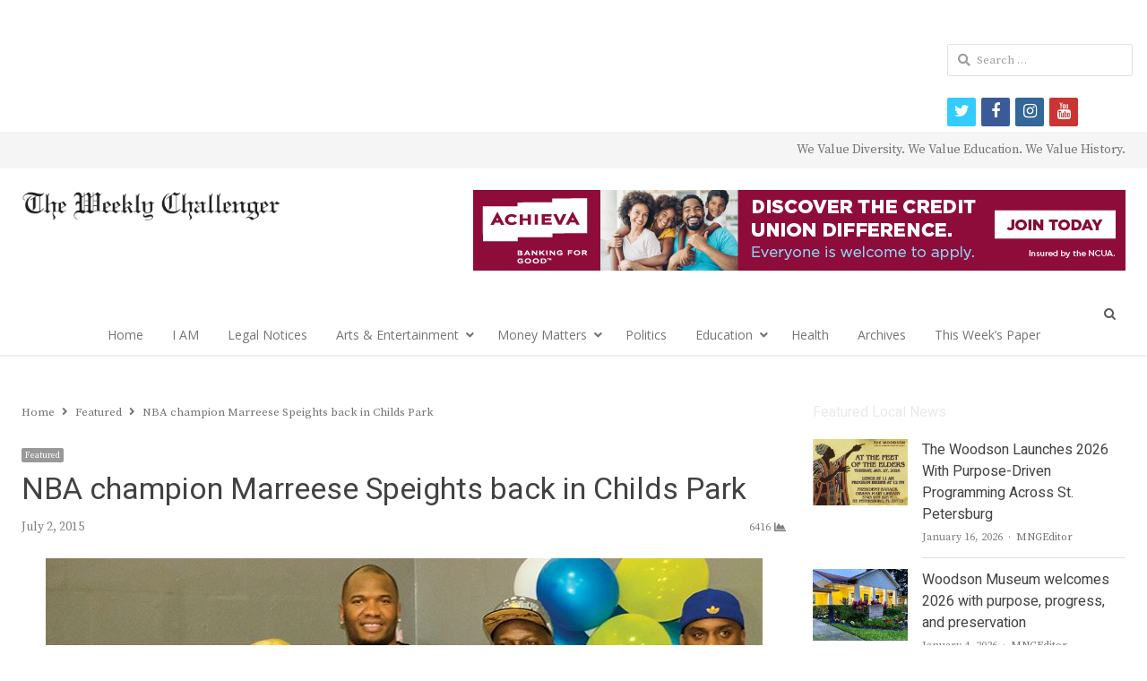

--- FILE ---
content_type: text/html; charset=UTF-8
request_url: https://theweeklychallenger.com/nba-champion-marreese-speights-back-in-childs-park/
body_size: 85165
content:
<!DOCTYPE html>
<html itemscope="itemscope" itemtype="https://schema.org/Blog" lang="en-US" xmlns:og="https://ogp.me/ns#" xmlns:fb="https://www.facebook.com/2008/fbml" class="no-js">
<head>
	<!-- Google tag (gtag.js) -->
<script async src="https://www.googletagmanager.com/gtag/js?id=G-VSSSH4BE5M"></script>
<script>
  window.dataLayer = window.dataLayer || [];
  function gtag(){dataLayer.push(arguments);}
  gtag('js', new Date());

  gtag('config', 'G-VSSSH4BE5M');
</script>
	<meta charset="UTF-8">
	        <meta name="viewport" content="width=device-width, initial-scale=1, maximum-scale=1" />
    	<link rel="profile" href="http://gmpg.org/xfn/11">
	<link rel="pingback" href="https://theweeklychallenger.com/xmlrpc.php">
	<!--[if lt IE 9]>
	<script src="https://theweeklychallenger.com/wp-content/themes/newsplus/js/html5.js"></script>
	<![endif]-->
	<title itemprop="name">NBA champion Marreese Speights back in Childs Park &#8211; </title>
<link rel='dns-prefetch' href='//s0.wp.com' />
<link rel='dns-prefetch' href='//secure.gravatar.com' />
<link rel='dns-prefetch' href='//netdna.bootstrapcdn.com' />
<link rel='dns-prefetch' href='//fonts.googleapis.com' />
<link rel='dns-prefetch' href='//s.w.org' />
<link rel="alternate" type="application/rss+xml" title=" &raquo; Feed" href="https://theweeklychallenger.com/feed/" />
<link rel="alternate" type="application/rss+xml" title=" &raquo; Comments Feed" href="https://theweeklychallenger.com/comments/feed/" />
<link rel="alternate" type="application/rss+xml" title=" &raquo; NBA champion Marreese Speights back in Childs Park Comments Feed" href="https://theweeklychallenger.com/nba-champion-marreese-speights-back-in-childs-park/feed/" />
		<script type="text/javascript">
			window._wpemojiSettings = {"baseUrl":"https:\/\/s.w.org\/images\/core\/emoji\/13.0.1\/72x72\/","ext":".png","svgUrl":"https:\/\/s.w.org\/images\/core\/emoji\/13.0.1\/svg\/","svgExt":".svg","source":{"concatemoji":"https:\/\/theweeklychallenger.com\/wp-includes\/js\/wp-emoji-release.min.js?ver=5.6.16"}};
			!function(e,a,t){var n,r,o,i=a.createElement("canvas"),p=i.getContext&&i.getContext("2d");function s(e,t){var a=String.fromCharCode;p.clearRect(0,0,i.width,i.height),p.fillText(a.apply(this,e),0,0);e=i.toDataURL();return p.clearRect(0,0,i.width,i.height),p.fillText(a.apply(this,t),0,0),e===i.toDataURL()}function c(e){var t=a.createElement("script");t.src=e,t.defer=t.type="text/javascript",a.getElementsByTagName("head")[0].appendChild(t)}for(o=Array("flag","emoji"),t.supports={everything:!0,everythingExceptFlag:!0},r=0;r<o.length;r++)t.supports[o[r]]=function(e){if(!p||!p.fillText)return!1;switch(p.textBaseline="top",p.font="600 32px Arial",e){case"flag":return s([127987,65039,8205,9895,65039],[127987,65039,8203,9895,65039])?!1:!s([55356,56826,55356,56819],[55356,56826,8203,55356,56819])&&!s([55356,57332,56128,56423,56128,56418,56128,56421,56128,56430,56128,56423,56128,56447],[55356,57332,8203,56128,56423,8203,56128,56418,8203,56128,56421,8203,56128,56430,8203,56128,56423,8203,56128,56447]);case"emoji":return!s([55357,56424,8205,55356,57212],[55357,56424,8203,55356,57212])}return!1}(o[r]),t.supports.everything=t.supports.everything&&t.supports[o[r]],"flag"!==o[r]&&(t.supports.everythingExceptFlag=t.supports.everythingExceptFlag&&t.supports[o[r]]);t.supports.everythingExceptFlag=t.supports.everythingExceptFlag&&!t.supports.flag,t.DOMReady=!1,t.readyCallback=function(){t.DOMReady=!0},t.supports.everything||(n=function(){t.readyCallback()},a.addEventListener?(a.addEventListener("DOMContentLoaded",n,!1),e.addEventListener("load",n,!1)):(e.attachEvent("onload",n),a.attachEvent("onreadystatechange",function(){"complete"===a.readyState&&t.readyCallback()})),(n=t.source||{}).concatemoji?c(n.concatemoji):n.wpemoji&&n.twemoji&&(c(n.twemoji),c(n.wpemoji)))}(window,document,window._wpemojiSettings);
		</script>
		<style type="text/css">
img.wp-smiley,
img.emoji {
	display: inline !important;
	border: none !important;
	box-shadow: none !important;
	height: 1em !important;
	width: 1em !important;
	margin: 0 .07em !important;
	vertical-align: -0.1em !important;
	background: none !important;
	padding: 0 !important;
}
</style>
	<link rel='stylesheet' id='newsplus-fontawesome-css'  href='https://theweeklychallenger.com/wp-content/plugins/newsplus-shortcodes/assets/css/font-awesome.min.css?ver=5.6.16' type='text/css' media='all' />
<link rel='stylesheet' id='newsplus-shortcodes-css'  href='https://theweeklychallenger.com/wp-content/plugins/newsplus-shortcodes/assets/css/newsplus-shortcodes.css?ver=5.6.16' type='text/css' media='all' />
<link rel='stylesheet' id='newsplus-owl-carousel-css'  href='https://theweeklychallenger.com/wp-content/plugins/newsplus-shortcodes/assets/css/owl.carousel.css' type='text/css' media='all' />
<link rel='stylesheet' id='newsplus-prettyphoto-css'  href='https://theweeklychallenger.com/wp-content/plugins/newsplus-shortcodes/assets/css/prettyPhoto.css' type='text/css' media='all' />
<link rel='stylesheet' id='ultimate-tables-style-css'  href='https://theweeklychallenger.com/wp-content/plugins/ultimate-tables/css/ultimate-tables.css?ver=5.6.16' type='text/css' media='all' />
<link rel='stylesheet' id='ultimate-datatables-style-css'  href='https://theweeklychallenger.com/wp-content/plugins/ultimate-tables/css/jquery.dataTables.css?ver=5.6.16' type='text/css' media='all' />
<link rel='stylesheet' id='wp-block-library-css'  href='https://theweeklychallenger.com/wp-includes/css/dist/block-library/style.min.css?ver=5.6.16' type='text/css' media='all' />
<link rel='stylesheet' id='contact-form-7-css'  href='https://theweeklychallenger.com/wp-content/plugins/contact-form-7/includes/css/styles.css?ver=5.0.4' type='text/css' media='all' />
<link rel='stylesheet' id='events-manager-css'  href='https://theweeklychallenger.com/wp-content/plugins/events-manager/includes/css/events_manager.css?ver=5.95' type='text/css' media='all' />
<link rel='stylesheet' id='dashicons-css'  href='https://theweeklychallenger.com/wp-includes/css/dashicons.min.css?ver=5.6.16' type='text/css' media='all' />
<link rel='stylesheet' id='post-views-counter-frontend-css'  href='https://theweeklychallenger.com/wp-content/plugins/post-views-counter/css/frontend.css?ver=1.3.3' type='text/css' media='all' />
<link rel='stylesheet' id='prettyphoto-css'  href='https://theweeklychallenger.com/wp-content/plugins/radykal-fancy-gallery/prettyphoto/css/prettyPhoto.css?ver=5.6.16' type='text/css' media='all' />
<link rel='stylesheet' id='fancybox-css'  href='https://theweeklychallenger.com/wp-content/plugins/radykal-fancy-gallery/fancybox/jquery.fancybox.css?ver=5.6.16' type='text/css' media='all' />
<link rel='stylesheet' id='fancybox-buttons-css'  href='https://theweeklychallenger.com/wp-content/plugins/radykal-fancy-gallery/fancybox/helpers/jquery.fancybox-buttons.css?ver=5.6.16' type='text/css' media='all' />
<link rel='stylesheet' id='fancybox-thumbs-css'  href='https://theweeklychallenger.com/wp-content/plugins/radykal-fancy-gallery/fancybox/helpers/jquery.fancybox-thumbs.css?ver=5.6.16' type='text/css' media='all' />
<link rel='stylesheet' id='mejs-css'  href='https://theweeklychallenger.com/wp-content/plugins/radykal-fancy-gallery/mejs/mediaelementplayer.css?ver=5.6.16' type='text/css' media='all' />
<link rel='stylesheet' id='mejs-skins-css'  href='https://theweeklychallenger.com/wp-content/plugins/radykal-fancy-gallery/mejs/mejs-skins.css?ver=5.6.16' type='text/css' media='all' />
<link rel='stylesheet' id='font-awesome-css'  href='http://netdna.bootstrapcdn.com/font-awesome/3.2.1/css/font-awesome.css?ver=3.2.1' type='text/css' media='all' />
<link rel='stylesheet' id='radykal-fancy-gallery-css'  href='https://theweeklychallenger.com/wp-content/plugins/radykal-fancy-gallery/css/jquery.fancygallery.css?ver=2.3.0' type='text/css' media='all' />
<link rel='stylesheet' id='msl-main-css'  href='https://theweeklychallenger.com/wp-content/plugins/master-slider/public/assets/css/masterslider.main.css?ver=3.8.1' type='text/css' media='all' />
<link rel='stylesheet' id='msl-custom-css'  href='https://theweeklychallenger.com/wp-content/uploads/master-slider/custom.css?ver=35.7' type='text/css' media='all' />
<link rel='stylesheet' id='newsplus-style-css'  href='https://theweeklychallenger.com/wp-content/themes/newsplus/style.css?ver=5.6.16' type='text/css' media='all' />
<link rel='stylesheet' id='newsplus-fonts-css'  href='https://fonts.googleapis.com/css?family=Dosis:300,400,500,600|Open+Sans:300,400,400i,600,700&#038;subset=latin' type='text/css' media='all' />
<!--[if lt IE 9]>
<link rel='stylesheet' id='newsplus-ie-css'  href='https://theweeklychallenger.com/wp-content/themes/newsplus/css/ie.css?ver=5.6.16' type='text/css' media='all' />
<![endif]-->
<link rel='stylesheet' id='newsplus-responsive-css'  href='https://theweeklychallenger.com/wp-content/themes/newsplus/responsive.css?ver=5.6.16' type='text/css' media='all' />
<link rel='stylesheet' id='newsplus-user-css'  href='https://theweeklychallenger.com/wp-content/themes/newsplus/user.css?ver=5.6.16' type='text/css' media='all' />
<link rel='stylesheet' id='newsplus-child-style-css'  href='https://theweeklychallenger.com/wp-content/themes/newsplus-child/style.css?ver=3.2.3' type='text/css' media='all' />
<link rel='stylesheet' id='kc-general-css'  href='https://theweeklychallenger.com/wp-content/plugins/kingcomposer/assets/frontend/css/kingcomposer.min.css?ver=2.9.5' type='text/css' media='all' />
<link rel='stylesheet' id='kc-animate-css'  href='https://theweeklychallenger.com/wp-content/plugins/kingcomposer/assets/css/animate.css?ver=2.9.5' type='text/css' media='all' />
<link rel='stylesheet' id='kc-icon-1-css'  href='https://theweeklychallenger.com/wp-content/plugins/kingcomposer/assets/css/icons.css?ver=2.9.5' type='text/css' media='all' />
<link rel='stylesheet' id='jetpack_css-css'  href='https://theweeklychallenger.com/wp-content/plugins/jetpack/css/jetpack.css?ver=6.6.5' type='text/css' media='all' />
<script type='text/javascript' src='https://theweeklychallenger.com/wp-includes/js/jquery/jquery.min.js?ver=3.5.1' id='jquery-core-js'></script>
<script type='text/javascript' src='https://theweeklychallenger.com/wp-includes/js/jquery/jquery-migrate.min.js?ver=3.3.2' id='jquery-migrate-js'></script>
<script type='text/javascript' src='https://theweeklychallenger.com/wp-includes/js/jquery/ui/core.min.js?ver=1.12.1' id='jquery-ui-core-js'></script>
<script type='text/javascript' src='https://theweeklychallenger.com/wp-includes/js/jquery/ui/mouse.min.js?ver=1.12.1' id='jquery-ui-mouse-js'></script>
<script type='text/javascript' src='https://theweeklychallenger.com/wp-includes/js/jquery/ui/sortable.min.js?ver=1.12.1' id='jquery-ui-sortable-js'></script>
<script type='text/javascript' src='https://theweeklychallenger.com/wp-includes/js/jquery/ui/datepicker.min.js?ver=1.12.1' id='jquery-ui-datepicker-js'></script>
<script type='text/javascript' id='jquery-ui-datepicker-js-after'>
jQuery(document).ready(function(jQuery){jQuery.datepicker.setDefaults({"closeText":"Close","currentText":"Today","monthNames":["January","February","March","April","May","June","July","August","September","October","November","December"],"monthNamesShort":["Jan","Feb","Mar","Apr","May","Jun","Jul","Aug","Sep","Oct","Nov","Dec"],"nextText":"Next","prevText":"Previous","dayNames":["Sunday","Monday","Tuesday","Wednesday","Thursday","Friday","Saturday"],"dayNamesShort":["Sun","Mon","Tue","Wed","Thu","Fri","Sat"],"dayNamesMin":["S","M","T","W","T","F","S"],"dateFormat":"MM d, yy","firstDay":0,"isRTL":false});});
</script>
<script type='text/javascript' src='https://theweeklychallenger.com/wp-includes/js/jquery/ui/menu.min.js?ver=1.12.1' id='jquery-ui-menu-js'></script>
<script type='text/javascript' src='https://theweeklychallenger.com/wp-includes/js/dist/vendor/wp-polyfill.min.js?ver=7.4.4' id='wp-polyfill-js'></script>
<script type='text/javascript' id='wp-polyfill-js-after'>
( 'fetch' in window ) || document.write( '<script src="https://theweeklychallenger.com/wp-includes/js/dist/vendor/wp-polyfill-fetch.min.js?ver=3.0.0"></scr' + 'ipt>' );( document.contains ) || document.write( '<script src="https://theweeklychallenger.com/wp-includes/js/dist/vendor/wp-polyfill-node-contains.min.js?ver=3.42.0"></scr' + 'ipt>' );( window.DOMRect ) || document.write( '<script src="https://theweeklychallenger.com/wp-includes/js/dist/vendor/wp-polyfill-dom-rect.min.js?ver=3.42.0"></scr' + 'ipt>' );( window.URL && window.URL.prototype && window.URLSearchParams ) || document.write( '<script src="https://theweeklychallenger.com/wp-includes/js/dist/vendor/wp-polyfill-url.min.js?ver=3.6.4"></scr' + 'ipt>' );( window.FormData && window.FormData.prototype.keys ) || document.write( '<script src="https://theweeklychallenger.com/wp-includes/js/dist/vendor/wp-polyfill-formdata.min.js?ver=3.0.12"></scr' + 'ipt>' );( Element.prototype.matches && Element.prototype.closest ) || document.write( '<script src="https://theweeklychallenger.com/wp-includes/js/dist/vendor/wp-polyfill-element-closest.min.js?ver=2.0.2"></scr' + 'ipt>' );
</script>
<script type='text/javascript' src='https://theweeklychallenger.com/wp-includes/js/dist/dom-ready.min.js?ver=93db39f6fe07a70cb9217310bec0a531' id='wp-dom-ready-js'></script>
<script type='text/javascript' src='https://theweeklychallenger.com/wp-includes/js/dist/i18n.min.js?ver=9e36b5da09c96c657b0297fd6f7cb1fd' id='wp-i18n-js'></script>
<script type='text/javascript' id='wp-a11y-js-translations'>
( function( domain, translations ) {
	var localeData = translations.locale_data[ domain ] || translations.locale_data.messages;
	localeData[""].domain = domain;
	wp.i18n.setLocaleData( localeData, domain );
} )( "default", { "locale_data": { "messages": { "": {} } } } );
</script>
<script type='text/javascript' src='https://theweeklychallenger.com/wp-includes/js/dist/a11y.min.js?ver=f23e5b9c6e4214e0ec04d318a7c9f898' id='wp-a11y-js'></script>
<script type='text/javascript' id='jquery-ui-autocomplete-js-extra'>
/* <![CDATA[ */
var uiAutocompleteL10n = {"noResults":"No results found.","oneResult":"1 result found. Use up and down arrow keys to navigate.","manyResults":"%d results found. Use up and down arrow keys to navigate.","itemSelected":"Item selected."};
/* ]]> */
</script>
<script type='text/javascript' src='https://theweeklychallenger.com/wp-includes/js/jquery/ui/autocomplete.min.js?ver=1.12.1' id='jquery-ui-autocomplete-js'></script>
<script type='text/javascript' src='https://theweeklychallenger.com/wp-includes/js/jquery/ui/resizable.min.js?ver=1.12.1' id='jquery-ui-resizable-js'></script>
<script type='text/javascript' src='https://theweeklychallenger.com/wp-includes/js/jquery/ui/draggable.min.js?ver=1.12.1' id='jquery-ui-draggable-js'></script>
<script type='text/javascript' src='https://theweeklychallenger.com/wp-includes/js/jquery/ui/controlgroup.min.js?ver=1.12.1' id='jquery-ui-controlgroup-js'></script>
<script type='text/javascript' src='https://theweeklychallenger.com/wp-includes/js/jquery/ui/checkboxradio.min.js?ver=1.12.1' id='jquery-ui-checkboxradio-js'></script>
<script type='text/javascript' src='https://theweeklychallenger.com/wp-includes/js/jquery/ui/button.min.js?ver=1.12.1' id='jquery-ui-button-js'></script>
<script type='text/javascript' src='https://theweeklychallenger.com/wp-includes/js/jquery/ui/dialog.min.js?ver=1.12.1' id='jquery-ui-dialog-js'></script>
<script type='text/javascript' id='events-manager-js-extra'>
/* <![CDATA[ */
var EM = {"ajaxurl":"https:\/\/theweeklychallenger.com\/wp-admin\/admin-ajax.php","locationajaxurl":"https:\/\/theweeklychallenger.com\/wp-admin\/admin-ajax.php?action=locations_search","firstDay":"0","locale":"en","dateFormat":"mm\/dd\/yy","ui_css":"https:\/\/theweeklychallenger.com\/wp-content\/plugins\/events-manager\/includes\/css\/jquery-ui.min.css","show24hours":"0","is_ssl":"1","google_maps_api":"AIzaSyDTI0GUUUgT65JnfxWCLHZWceQAZGusXK4","txt_search":"Search","txt_searching":"Searching...","txt_loading":"Loading..."};
/* ]]> */
</script>
<script type='text/javascript' src='https://theweeklychallenger.com/wp-content/plugins/events-manager/includes/js/events-manager.js?ver=5.95' id='events-manager-js'></script>
<link rel="https://api.w.org/" href="https://theweeklychallenger.com/wp-json/" /><link rel="alternate" type="application/json" href="https://theweeklychallenger.com/wp-json/wp/v2/posts/12151" /><link rel="EditURI" type="application/rsd+xml" title="RSD" href="https://theweeklychallenger.com/xmlrpc.php?rsd" />
<link rel="wlwmanifest" type="application/wlwmanifest+xml" href="https://theweeklychallenger.com/wp-includes/wlwmanifest.xml" /> 
<meta name="generator" content="WordPress 5.6.16" />
<link rel="canonical" href="https://theweeklychallenger.com/nba-champion-marreese-speights-back-in-childs-park/" />
<link rel='shortlink' href='https://wp.me/pamtMt-39Z' />
<link rel="alternate" type="application/json+oembed" href="https://theweeklychallenger.com/wp-json/oembed/1.0/embed?url=https%3A%2F%2Ftheweeklychallenger.com%2Fnba-champion-marreese-speights-back-in-childs-park%2F" />
<link rel="alternate" type="text/xml+oembed" href="https://theweeklychallenger.com/wp-json/oembed/1.0/embed?url=https%3A%2F%2Ftheweeklychallenger.com%2Fnba-champion-marreese-speights-back-in-childs-park%2F&#038;format=xml" />
<script type="text/javascript">var kc_script_data={ajax_url:"https://theweeklychallenger.com/wp-admin/admin-ajax.php"}</script><script>var ms_grabbing_curosr = 'https://theweeklychallenger.com/wp-content/plugins/master-slider/public/assets/css/common/grabbing.cur', ms_grab_curosr = 'https://theweeklychallenger.com/wp-content/plugins/master-slider/public/assets/css/common/grab.cur';</script>
<meta name="generator" content="MasterSlider 3.8.1 - Responsive Touch Image Slider | avt.li/msf" />

<link rel='dns-prefetch' href='//v0.wordpress.com'/>
		<style type="text/css">
			.primary-nav {
				background-color:#ffffff;
			}
			ul.nav-menu > li > a {
				text-shadow: none;
				color:#757575;
			}
			.primary-nav li:hover > a {
				color:#424242;
				border-bottom-color: ;
			}
			ul.nav-menu > li.current-menu-item > a,
			ul.nav-menu > li.current-menu-ancestor > a,
			ul.nav-menu > li.current_page_item > a,
			ul.nav-menu > li.current_page_ancestor > a {
				border-bottom-color: #e00000;
				color:  #424242;
			}
			.primary-nav li ul {
				background-color:#fff;
			}
			.primary-nav li ul li a {
				color:#757575;
			}
			.primary-nav li ul li:hover > a {
				color:#424242;
				background-color:#eeeeee;
			}
			.sb-title {
				color:#eaeaea;
			}
			#secondary {
				color:#eaeaea;
				background-color:#3a3a3a;
			}
			#secondary .sep {
				color:#eaeaea;
			}
			#secondary .widget a,
			#secondary .widget ul a {
				color:#eaeaea;
			}
			#secondary .widget a:hover,
			#secondary .widget ul a:hover {
				color:#424242;
			}
			.sc-title {
				color:#f7f7f7;
			}
			#secondary .widget ul li,
			#secondary .post-list > li:after {
				border-bottom-color: #e0e0e0;
			}
		
			#secondary .widget ul ul {
				border-top-color: #e0e0e0;
			}
			#footer {
				color:#757575;
				background-color:#e0e0e0;
			}
			body.is-stretched.custom-background {
				background-color:#e0e0e0;
			}
			#footer a {
				color:#757575;
			}
			#footer a:hover {
				color:#fff;
			}
		</style>
				<style id="newsplus-custom-css" type="text/css">
		.sp-label-archive { color:;background:;}.sp-post .entry-content, .sp-post .card-content, .sp-post.entry-classic{background:;}.main-row,.two-sidebars .primary-row { margin: 0 -15px; }#primary, #container, #sidebar, .two-sidebars #content, .two-sidebars #sidebar-b { padding: 0 15px; }		body {
			font-size: 14px;
		}
				#page {
			max-width: 1250px;
		}
		.wrap,
		.primary-nav,
		.is-boxed .top-nav,
		.is-boxed .header-slim.site-header {
			max-width: 1202px;
		}		
		@media only screen and (max-width: 1298px) {
			.wrap,
			.primary-nav,
			.is-boxed .top-nav,
			.is-boxed .header-slim.site-header,
			.is-stretched .top-nav .wrap {
				max-width: calc(100% - 48px);
			}			
			.is-boxed .sticky-nav,
			.is-boxed .header-slim.sticky-nav,
			.is-boxed #responsive-menu.sticky-nav {
				max-width: calc(97.5% - 48px);
			}		
		}
		body.custom-font-enabled {
	font-family: 'Open Sans', arial, sans-serif;
}

h1,h2,h3,h4,h5,h6 {
	font-family: 'Dosis';
}		</style>
		<!--[if lt IE 9]>
	<script src="https://html5shim.googlecode.com/svn/trunk/html5.js"></script>
	<![endif]-->
<style type="text/css" id="newsplus_custom_css">body,body.custom-font-enabled{font-family:'Source Serif Pro'; }h1,h2,h3,h4,h5,h6{font-family:'Heebo'; }.primary-nav{font-family:'Open Sans'; }</style>
<!-- Jetpack Open Graph Tags -->
<meta property="og:type" content="article" />
<meta property="og:title" content="NBA champion Marreese Speights back in Childs Park" />
<meta property="og:url" content="https://theweeklychallenger.com/nba-champion-marreese-speights-back-in-childs-park/" />
<meta property="og:description" content="BY DEXTER MCCREE, Feature Writer ST. PETERSBURG — As the six o’clock start time approached, the event celebrating world champion Marreese Speights of the Golden State Warriors would have been a sel…" />
<meta property="article:published_time" content="2015-07-02T04:10:43+00:00" />
<meta property="article:modified_time" content="2015-07-02T04:49:15+00:00" />
<meta property="og:image" content="https://theweeklychallenger.com/wp-content/uploads/2015/07/NBAChamp.jpg" />
<meta property="og:image:width" content="800" />
<meta property="og:image:height" content="533" />
<meta property="og:locale" content="en_US" />
<meta name="twitter:text:title" content="NBA champion Marreese Speights back in Childs Park" />
<meta name="twitter:image" content="https://theweeklychallenger.com/wp-content/uploads/2015/07/NBAChamp.jpg?w=640" />
<meta name="twitter:card" content="summary_large_image" />

<!-- End Jetpack Open Graph Tags -->
<link rel="icon" href="https://theweeklychallenger.com/wp-content/uploads/2019/04/cropped-TWC_Icon512-32x32.png" sizes="32x32" />
<link rel="icon" href="https://theweeklychallenger.com/wp-content/uploads/2019/04/cropped-TWC_Icon512-192x192.png" sizes="192x192" />
<link rel="apple-touch-icon" href="https://theweeklychallenger.com/wp-content/uploads/2019/04/cropped-TWC_Icon512-180x180.png" />
<meta name="msapplication-TileImage" content="https://theweeklychallenger.com/wp-content/uploads/2019/04/cropped-TWC_Icon512-270x270.png" />
		<meta property="og:title" content="NBA champion Marreese Speights back in Childs Park"/>
		<meta property="og:type" content="article"/>
		<meta property="og:image" content="https://theweeklychallenger.com/wp-content/uploads/2015/07/NBAChamp.jpg"/>
		<meta property="og:url" content="https://theweeklychallenger.com/nba-champion-marreese-speights-back-in-childs-park/"/>
		<meta property="og:description" content="BY DEXTER MCCREE, Feature Writer ST. PETERSBURG — As the six o’clock start time approached, the event celebrating world champion Marreese Speights of the Golden State Warriors would have been a sellout had admission been required. Cars lined the streets surrounding Childs Park Recreation Center, the place where it all started for Speights. The standing-room-only crowd [&hellip;]"/>
		<meta property="og:site_name" content=""/>
			<script async src="//pagead2.googlesyndication.com/pagead/js/adsbygoogle.js"></script>
<script>
  (adsbygoogle = window.adsbygoogle || []).push({
    google_ad_client: "ca-pub-6619284871100406",
    enable_page_level_ads: true
  });
</script>
</head>

<body class="post-template-default single single-post postid-12151 single-format-standard kc-css-system _masterslider _ms_version_3.8.1 custom-font-enabled is-stretched np-social-sticky split-70-30 layout-ca scheme-customizer">
	        <div class="wrap top-widget-area">
        <aside id="custom_html-95" class="widget_text twa-wrap widget_custom_html"><div class="textwidget custom-html-widget"><ins class='dcmads' style='display:inline-block;width:728px;height:90px'
    data-dcm-placement='N46002.3455044THEWEEKLYCHALLENGE/B31113103.384673692'
    data-dcm-rendering-mode='iframe'
    data-dcm-https-only
    data-dcm-api-frameworks='[APIFRAMEWORKS]'
    data-dcm-omid-partner='[OMIDPARTNER]'
    data-dcm-gdpr-applies='gdpr=${GDPR}'
    data-dcm-gdpr-consent='gdpr_consent=${GDPR_CONSENT_755}'
    data-dcm-addtl-consent='addtl_consent=${ADDTL_CONSENT}'
    data-dcm-ltd='false'
    data-dcm-resettable-device-id=''
    data-dcm-app-id=''>
	<script src='https://www.googletagservices.com/dcm/dcmads.js'></script>
</ins></div></aside>        </div><!-- .top-widget-area -->
        <div id="page" class="hfeed site clear">
            <div id="utility-top" class="top-nav">
            <div class="wrap clear">
                                <div id="callout-bar" class="callout-left" role="complementary">
                    <div class="callout-inner">
                                        </div><!-- .callout-inner -->
                </div><!-- #callout-bar -->
                                    <div id="callout-bar" role="complementary">
                        <div class="callout-inner">
                        We Value Diversity. We Value Education. We Value History.                        </div><!-- .callout-inner -->
                    </div><!-- #callout-bar -->
                            </div><!-- .top-nav .wrap -->
        </div><!-- .top-nav-->
		            <header id="header" class="site-header">
                <div class="wrap full-width clear">    
                    <div class="brand column one-fourth">
        <h4 class="site-title"><a itemprop="url" href="https://theweeklychallenger.com/" title="" rel="home"><img src="http://theweeklychallenger.com/wp-content/uploads/2014/04/BannerLogoLG.png" alt="" /></a></h4>    </div><!-- .column one-third -->
        <div class="column header-widget-area right last">
        <aside id="custom_html-94" class="widget_text hwa-wrap widget_custom_html"><div class="textwidget custom-html-widget"><a href="https://www.achievacu.com/promo/autorefi" target="_blank" rel="noopener"><img src="https://theweeklychallenger.com/wp-content/uploads/2023/01/2023.01.18_GenericACU-728x90-1.jpg" alt="Achieva Credit Union"/></a></div></aside>        </div><!-- .header-widget-area -->
	                </div><!-- #header .wrap -->
            </header><!-- #header -->
        					<div id="responsive-menu" class="resp-main">
                        <div class="wrap">
							                                <div class="inline-search-box"><a class="search-trigger" href="#"><span class="screen-reader-text">Open search panel</span></a>
                                
                                <form role="search" method="get" class="search-form" action="https://theweeklychallenger.com/">
				<label>
					<span class="screen-reader-text">Search for:</span>
					<input type="search" class="search-field" placeholder="Search &hellip;" value="" name="s" />
				</label>
				<input type="submit" class="search-submit" value="Search" />
			</form>  
                                </div><!-- /.inline-search-box -->   
                                                     
                            <h3 class="menu-button"><span class="screen-reader-text">Menu</span>Menu<span class="toggle-icon"><span class="bar-1"></span><span class="bar-2"></span><span class="bar-3"></span></span></h3>
                        </div><!-- /.wrap -->
						<nav itemscope="itemscope" itemtype="https://schema.org/SiteNavigationElement" class="menu-drop"></nav><!-- /.menu-drop -->                        
					</div><!-- /#responsive-menu -->
				            <nav itemscope="itemscope" itemtype="https://schema.org/SiteNavigationElement" id="main-nav" class="primary-nav text-center">
                <div class="wrap clearfix has-search-box">
                    <ul id="menu-primary-menu-categories" class="nav-menu clear"><li id="menu-item-22" class="menu-item menu-item-type-post_type menu-item-object-page menu-item-home menu-item-22"><a href="https://theweeklychallenger.com/" itemprop="url">Home</a></li>
<li id="menu-item-68129" class="menu-item menu-item-type-post_type menu-item-object-page menu-item-68129"><a href="https://theweeklychallenger.com/i-am/" itemprop="url">I AM</a></li>
<li id="menu-item-48328" class="menu-item menu-item-type-post_type menu-item-object-page menu-item-48328"><a href="https://theweeklychallenger.com/legal-notices/" itemprop="url">Legal Notices</a></li>
<li id="menu-item-35882" class="menu-item menu-item-type-taxonomy menu-item-object-category menu-item-has-children menu-item-35882"><a href="https://theweeklychallenger.com/category/arts-entertainment/" itemprop="url">Arts &amp; Entertainment</a>
<ul class="sub-menu">
	<li id="menu-item-52196" class="menu-item menu-item-type-taxonomy menu-item-object-category menu-item-52196"><a href="https://theweeklychallenger.com/category/black-arts-now/" itemprop="url">Black Arts Now</a></li>
	<li id="menu-item-52197" class="menu-item menu-item-type-taxonomy menu-item-object-category menu-item-52197"><a href="https://theweeklychallenger.com/category/thursdays-thoughts/" itemprop="url">Thursday&#8217;s Thoughts</a></li>
</ul>
</li>
<li id="menu-item-51287" class="menu-item menu-item-type-custom menu-item-object-custom menu-item-has-children menu-item-51287"><a href="#" itemprop="url">Money Matters</a>
<ul class="sub-menu">
	<li id="menu-item-47956" class="menu-item menu-item-type-custom menu-item-object-custom menu-item-47956"><a href="https://theweeklychallenger.com/category/careers-jobs/" itemprop="url">Careers/Jobs</a></li>
	<li id="menu-item-47950" class="menu-item menu-item-type-custom menu-item-object-custom menu-item-47950"><a href="https://theweeklychallenger.com/category/business/" itemprop="url">Business</a></li>
	<li id="menu-item-47951" class="menu-item menu-item-type-custom menu-item-object-custom menu-item-47951"><a href="https://theweeklychallenger.com/category/economy/" itemprop="url">Economy</a></li>
	<li id="menu-item-47952" class="menu-item menu-item-type-custom menu-item-object-custom menu-item-47952"><a href="https://theweeklychallenger.com/category/personal-finances/" itemprop="url">Personal Finances</a></li>
	<li id="menu-item-47954" class="menu-item menu-item-type-custom menu-item-object-custom menu-item-47954"><a href="https://theweeklychallenger.com/tag/ask-an-expert/" itemprop="url">Ask An Expert</a></li>
	<li id="menu-item-47953" class="menu-item menu-item-type-custom menu-item-object-custom menu-item-47953"><a href="https://theweeklychallenger.com/category/business-spotlight/" itemprop="url">Business Spotlight</a></li>
	<li id="menu-item-47955" class="menu-item menu-item-type-custom menu-item-object-custom menu-item-47955"><a href="https://theweeklychallenger.com/category/technology/" itemprop="url">Technology</a></li>
</ul>
</li>
<li id="menu-item-48055" class="menu-item menu-item-type-taxonomy menu-item-object-category menu-item-48055"><a href="https://theweeklychallenger.com/category/politics/" itemprop="url">Politics</a></li>
<li id="menu-item-51021" class="menu-item menu-item-type-custom menu-item-object-custom menu-item-has-children menu-item-51021"><a href="#" itemprop="url">Education</a>
<ul class="sub-menu">
	<li id="menu-item-53468" class="menu-item menu-item-type-taxonomy menu-item-object-category menu-item-53468"><a href="https://theweeklychallenger.com/category/back-to-school-news/" itemprop="url">Back-to-School</a></li>
	<li id="menu-item-39988" class="menu-item menu-item-type-taxonomy menu-item-object-category menu-item-39988"><a href="https://theweeklychallenger.com/category/education/" itemprop="url">In The News</a></li>
	<li id="menu-item-48436" class="menu-item menu-item-type-taxonomy menu-item-object-category menu-item-48436"><a href="https://theweeklychallenger.com/category/voices-of-our-youth/" itemprop="url">Voices of Our Youth</a></li>
</ul>
</li>
<li id="menu-item-699" class="menu-item menu-item-type-taxonomy menu-item-object-category menu-item-699"><a href="https://theweeklychallenger.com/category/health-beauty/" itemprop="url">Health</a></li>
<li id="menu-item-40258" class="menu-item menu-item-type-post_type menu-item-object-page menu-item-40258"><a href="https://theweeklychallenger.com/archives-weekly-challenger/" itemprop="url"><a href="https://digitalcommons.usf.edu/twc/" target="_blank" rel="noopener">Archives</a></a></li>
<li id="menu-item-39991" class="menu-item menu-item-type-post_type menu-item-object-page menu-item-39991"><a href="https://theweeklychallenger.com/archives-weekly-challenger/" itemprop="url">This Week&#8217;s Paper</a></li>
</ul>                        <div class="inline-search-box"><a class="search-trigger" href="#"><span class="screen-reader-text">Open search panel</span></a>
                        
                        <form role="search" method="get" class="search-form" action="https://theweeklychallenger.com/">
				<label>
					<span class="screen-reader-text">Search for:</span>
					<input type="search" class="search-field" placeholder="Search &hellip;" value="" name="s" />
				</label>
				<input type="submit" class="search-submit" value="Search" />
			</form>  
                        </div><!-- /.inline-search-box -->   
                         
                    
                </div><!-- .primary-nav .wrap -->
            </nav><!-- #main-nav -->
		
		            <div id="widget-area-before-content">
                <div class="wrap">
					

<script type="text/javascript" data-dojo-config="usePlainJson: true, isDebug: false">jQuery.getScript( "//downloads.mailchimp.com/js/signup-forms/popup/unique-methods/embed.js", function( data, textStatus, jqxhr ) { window.dojoRequire(["mojo/signup-forms/Loader"], function(L) { L.start({"baseUrl":"mc.us20.list-manage.com","uuid":"9a81095f0e0913ca0ae3f64a1","lid":"252cde19e7","uniqueMethods":true}) });} );</script>

                </div><!--.wrap -->
            </div><!-- #widget-area-before-content -->
                <div id="main">
            <div class="wrap clearfix">
            	<div class="main-row clearfix"><div id="primary" class="site-content">
	<div class="primary-row">
        <div id="content" role="main">
			<ol itemscope="itemscope" itemtype="https://schema.org/BreadcrumbList" class="breadcrumbs"><li itemscope="itemscope" itemtype="https://schema.org/ListItem" itemprop="itemListElement"><a itemprop="item" href="https://theweeklychallenger.com"><span itemprop="name">Home</span></a><meta itemprop="position" content="1" /></li><li itemscope="itemscope" itemtype="https://schema.org/ListItem" itemprop="itemListElement"><a itemprop="item" href="https://theweeklychallenger.com/category/featured/"><span itemprop="name">Featured</span></a><meta itemprop="position" content="2" /></li><li itemscope="itemscope" itemtype="https://schema.org/ListItem" itemprop="itemListElement"><span itemprop="item"><span itemprop="name">NBA champion Marreese Speights back in Childs Park</span></span><meta itemprop="position" content="3" /><meta itemprop="url" content="https://theweeklychallenger.com/nba-champion-marreese-speights-back-in-childs-park/" /></li></ol>                    
                    <article itemscope="" itemtype="https://schema.org/BlogPosting" itemprop="blogPost"  id="post-12151" class="newsplus main-article post-12151 post type-post status-publish format-standard has-post-thumbnail hentry category-featured">
                        <header class="entry-header">
                            <aside class="meta-row cat-row"><div itemprop="about" class="meta-col"><ul class="post-categories"><li><a href="https://theweeklychallenger.com/category/featured/">Featured</a></li></ul></div></aside><h1 itemprop="headline mainEntityOfPage" class="entry-title">NBA champion Marreese Speights back in Childs Park</h1><aside class="meta-row row-3"><div class="meta-col col-60"><ul class="entry-meta"><li class="publisher-schema" itemscope itemtype="https://schema.org/Organization" itemprop="publisher"><meta itemprop="name" content=""/><div itemprop="logo" itemscope itemtype="https://schema.org/ImageObject"><img itemprop="url" src="http://theweeklychallenger.com/wp-content/uploads/2014/04/BannerLogoLG.png" alt=""/></div></li><li class="post-time"><time itemprop="datePublished" class="entry-date" datetime="2015-07-02T00:10:43-04:00">July 2, 2015</time><meta itemprop="dateModified" content="2015-07-02T00:49:15-04:00"/></li><li itemscope itemtype="https://schema.org/Person" itemprop="author" class="post-author hidden"><span class="screen-reader-text">Author </span><a href="https://theweeklychallenger.com/author/twc/"><span itemprop="name">TWC</span></a></li></ul></div><div class="meta-col col-40 text-right"><span class="post-views">6416</span></div></aside><div itemprop="image" itemscope="" itemtype="https://schema.org/ImageObject" class="single-post-thumb"><img itemprop="url" src="https://theweeklychallenger.com/wp-content/uploads/bfi_thumb/NBAChamp-6xot8az6oefib9my6p567y6g4m2xkjk82j5s7f1sq6c.jpg" class="attachment-post-thumbnail wp-post-image" alt="NBAChamp.jpg"> <meta itemprop="width" content="800"><meta itemprop="height" content="533"></div>                        </header>

                        <div class="entry-content articlebody" itemprop="articleBody">
                            <h4></h4>
<h4><i>BY DEXTER MCCREE, Feature Writer</i></h4>
<h4>ST. PETERSBURG — As the six o’clock start time approached, the event celebrating world champion Marreese Speights of the Golden State Warriors would have been a sellout had admission been required. Cars lined the streets surrounding Childs Park Recreation Center, the place where it all started for Speights. The standing-room-only crowd showed support and welcomed home St. Petersburg’s latest favorite son.</h4>
<div id="fancygallery-45-300" class="fg-panel" >
								<div title="NBA Champ Marreese Speights in Childs Park" data-thumbnail=""><a href="https://theweeklychallenger.com/wp-content/fancygallery/45/300/100_4692.jpg" data-thumbnail="https://theweeklychallenger.com/wp-content/plugins/radykal-fancy-gallery/admin/timthumb.php?src=https%3A%2F%2Ftheweeklychallenger.com%2Fwp-content%2Ffancygallery%2F45%2F300%2F100_4692.jpg&w=200&h=150&zc=1&q=100&s=1" title="" data-description=""></a><a href="https://theweeklychallenger.com/wp-content/fancygallery/45/300/DSC_4019.jpg" data-thumbnail="https://theweeklychallenger.com/wp-content/plugins/radykal-fancy-gallery/admin/timthumb.php?src=https%3A%2F%2Ftheweeklychallenger.com%2Fwp-content%2Ffancygallery%2F45%2F300%2FDSC_4019.jpg&w=200&h=150&zc=1&q=100&s=1" title="" data-description=""></a><a href="https://theweeklychallenger.com/wp-content/fancygallery/45/300/IMG_6211_1.jpg" data-thumbnail="https://theweeklychallenger.com/wp-content/plugins/radykal-fancy-gallery/admin/timthumb.php?src=https%3A%2F%2Ftheweeklychallenger.com%2Fwp-content%2Ffancygallery%2F45%2F300%2FIMG_6211_1.jpg&w=200&h=150&zc=1&q=100&s=1" title="" data-description=""></a><a href="https://theweeklychallenger.com/wp-content/fancygallery/45/300/IMG_6284.jpg" data-thumbnail="https://theweeklychallenger.com/wp-content/plugins/radykal-fancy-gallery/admin/timthumb.php?src=https%3A%2F%2Ftheweeklychallenger.com%2Fwp-content%2Ffancygallery%2F45%2F300%2FIMG_6284.jpg&w=200&h=150&zc=1&q=100&s=1" title="" data-description=""></a><a href="https://theweeklychallenger.com/wp-content/fancygallery/45/300/IMG_6287_2.jpg" data-thumbnail="https://theweeklychallenger.com/wp-content/plugins/radykal-fancy-gallery/admin/timthumb.php?src=https%3A%2F%2Ftheweeklychallenger.com%2Fwp-content%2Ffancygallery%2F45%2F300%2FIMG_6287_2.jpg&w=200&h=150&zc=1&q=100&s=1" title="" data-description=""></a></div></div>
			<script type='text/javascript'>jQuery(document).ready(function($){
  $ = jQuery.noConflict();
  
  jQuery('#fancygallery-45-300').fancygallery({
	  backgroundColor: '#F5F5F5',
	  borderColor: '#bdc3c7',
	  theme: 'white',
	  thumbWidth: 200,
	  thumbHeight: 150,
	  imagesPerPage: 3,
	  borderThickness: 3,
	  rowOffset: 50,
	  columnOffset: 20,
	  shadowOffset: 0,
	  shadowImage: 'http://theweeklychallenger.com/wp-content/plugins/radykal-fancy-gallery/images/fancygallery/shadows/shadow1.png',
	  navPosition: 'bottom',
	  selectAlbum: '',
	  allMediasSelector: '',
	  albumSelection: 'dropdown',
	  navigation: 'pagination',
	  navStyle: '',
	  navAlignment: 'center',
	  navPreviousText: '<',
	  navNextText: '>',
	  navBackText: '&crarr;',
	  lightbox: 'prettyphoto',
	  prettyphotoOptions: {theme: 'pp_default', allow_resize: 1 , overlay_gallery: 0, autoplay_slideshow: 0 },
	  columns: 3,
	  showOnlyFirstThumbnail: 0,
	  mediaText: 'Media',
	  inlineGalleryOptions: {width: '100%', height: '500', youtubeParameters: '&showinfo=1&autoplay=1', vimeoParameters: 'autoplay=1', showFirstMedia: 0},
	  thumbnailSelectionOptions : {layout: 'default', width: 250, height: 150, albumsPerPage: '0'},
	  albumDescriptionPosition: 'top',
	  directionAwareHoverEffect: 0,
	  titlePlacement: 'outside',
	  titleOptions: {background: '#F5F5F5', color: '#2C3E50', stretchToWidth: 1},
	  thumbnailHoverEffect: 'fadeIn',
	  thumbnailEffectOptions: {opacity: 0.6},
	  titleHoverEffect: 'slide'
  });
});
</script>
<h4>“It was so incredibly refreshing to see a young man who was born and raised right here in this community come back and speak to the youth,” said Shawn  M. Drouin of the TASCO Teen program, a division of the Parks and Recreation Department with the City of St. Petersburg.</h4>
<h4>“It’s not too often our youth or community get an opportunity to talk to and get autographs from a NBA champion,” said Drouin. “I had a unique perspective from the stage and I got to see first-hand how mezmorized the audience was.”</h4>
<h4>Speights grew up playing at Childs Park. He played basketball at St. Petersburg’s Admiral Farragut Academy, which retired his jersey after one year. He also played basketball at Hargrave Military Academy (senior year) and Gibbs High School. He was considered a four-star recruit by Rivals.com, was listed as the number 13 power forward and the number 51 player in the nation in 2006.</h4>
<h4>Speights began his career at Florida in 2006, and won a national championship with the Gators.  After his sophomore season, he declared himself eligible for the 2008 NBA Draft. He was drafted by the Philadelphia 76ers with the 16th pick of the first round in the 2008 NBA Draft.</h4>
<h4>January 4, 2012, Speights was acquired by the Memphis Grizzlies, and on January 22, 2013, he was traded to the Cleveland Cavaliers. He then signed with the Golden State Warriors on July 12, 2013. Speights won his first NBA championship with the Warriors after they defeated the Cleveland Cavaliers in this year’s NBA Finals in six games.</h4>
<h4>“Marreese is a real life example for our youth of when skills and opportunity are properly applied great things can happen,” said Nikki Gaskin-Capehart, Director of Urban Affairs. “For the community, this is a great example of the power of oneness and collaboration. In less than a week, people came together for a common purpose, which was to bring celebration to our youth and recognize one of our own.”</h4>
<h4>The event was spearheaded by Community Opportunity for Our People (COOP). COOP was started in 2014 by Tony Macon and Eddie Pelham. Macon had ACT Right; Pelham had Moving Forward With A Purpose. Both programs geared toward helping at-risk youths. Same work. Same language. Same community. The two combined both programs to develop COOP.</h4>
<h4>“This event brought together a lot of people who cares about our youth and the community. It allowed our young people to dream and see someone out of their neighborhood accomplish something,” said Pelham who complimented Speights’ family.</h4>
<h4>Drouin’s excitement said it all: “I got to see the pure joy when Marreese got his key to the city. He was smiling from ear to ear. You could call Marreese many things due to his accomplishments on the court, D-1 NCAA champion, NBA first round draft pick, very solid NBA player—but now he must be addressed as NBA Champion! And it started in Childs Park right here in St. Petersburg.”</h4>
<div class="post-views post-12151 entry-meta">
				<span class="post-views-icon dashicons dashicons-chart-bar"></span>
				<span class="post-views-label">Post Views: </span>
				<span class="post-views-count">6,416</span>
			</div>                        </div><!-- .entry-content -->
                        
                        <footer class="entry-footer">
                                                
                        </footer><!-- .entry-footer -->
                    </article><!-- #post-12151 -->
                    
                    
	<nav class="navigation post-navigation" role="navigation" aria-label="Posts">
		<h2 class="screen-reader-text">Post navigation</h2>
		<div class="nav-links"><div class="nav-previous"><a href="https://theweeklychallenger.com/4-easy-treats-for-the-4th-of-july/" rel="prev"><span class="meta-nav" aria-hidden="true">Previous</span> <span class="screen-reader-text">Previous post:</span> <span class="post-title">4 Easy Treats for the 4th of July</span></a></div><div class="nav-next"><a href="https://theweeklychallenger.com/a-local-legend-passes/" rel="next"><span class="meta-nav" aria-hidden="true">Next</span> <span class="screen-reader-text">Next post:</span> <span class="post-title">A local legend passes</span></a></div></div>
	</nav><h4 class="social-button-heading">Share this post</h4><div id="newsplus-social-sharing" class="ss-sharing-container btns-8"><ul class="np-sharing clearfix"><li class="ss-twitter"><a href="https://twitter.com/home?status=https%3A%2F%2Ftheweeklychallenger.com%2Fnba-champion-marreese-speights-back-in-childs-park%2F" target="_blank" title="Share on twitter"><i class="fa fa-twitter"></i><span class="sr-only">twitter</span></a></li><li class="ss-facebook"><a href="https://www.facebook.com/sharer/sharer.php?u=https%3A%2F%2Ftheweeklychallenger.com%2Fnba-champion-marreese-speights-back-in-childs-park%2F" target="_blank" title="Share on facebook"><i class="fa fa-facebook"></i><span class="sr-only">facebook</span></a></li><li class="ss-gplus"><a href="https://plus.google.com/share?url=https%3A%2F%2Ftheweeklychallenger.com%2Fnba-champion-marreese-speights-back-in-childs-park%2F" target="_blank" title="Share on Google+"><i class="fa fa-google-plus"></i><span class="sr-only">google+</span></a></li><li class="ss-linkedin"><a href="https://www.linkedin.com/shareArticle?mini=true&amp;url=https%3A%2F%2Ftheweeklychallenger.com%2Fnba-champion-marreese-speights-back-in-childs-park%2F" target="_blank" title="Share on LinkedIn"><i class="fa fa-linkedin"></i><span class="sr-only">linkedin</span></a></li><li class="ss-pint"><a href="https://pinterest.com/pin/create/button/?url=https%3A%2F%2Ftheweeklychallenger.com%2Fnba-champion-marreese-speights-back-in-childs-park%2F&amp;media=https://theweeklychallenger.com/wp-content/uploads/2015/07/NBAChamp.jpg" target="_blank" title="Pin it"><i class="fa fa-pinterest"></i><span class="sr-only">pinterest</span></a></li><li class="ss-mail"><a href="mailto:someone@example.com?Subject=NBA+champion+Marreese+Speights+back+in+Childs+Park" title="Email this"><i class="fa fa-envelope"></i><span class="sr-only">email</span></a></li><li class="ss-print"><a href="#" title="Print"><i class="fa fa-print"></i><span class="sr-only">print</span></a></li><li class="ss-reddit"><a href="//www.reddit.com/submit" onclick="window.location = '//www.reddit.com/submit?url=' + encodeURIComponent(window.location); return false" title="Reddit"><i class="fa fa-reddit-square"></i><span class="sr-only">reddit</span><span class="sr-only">reddit</span></a></li></ul></div>
<div id="comments" class="comments-area">

		<div id="respond" class="comment-respond">
		<h3 id="reply-title" class="comment-reply-title">Leave a Reply <small><a rel="nofollow" id="cancel-comment-reply-link" href="/nba-champion-marreese-speights-back-in-childs-park/#respond" style="display:none;">Cancel reply</a></small></h3><form action="https://theweeklychallenger.com/wp-comments-post.php" method="post" id="commentform" class="comment-form"><p class="comment-notes"><span id="email-notes">Your email address will not be published.</span> Required fields are marked <span class="required">*</span></p><p class="comment-form-comment"><label for="comment">Comment</label> <textarea id="comment" name="comment" cols="45" rows="8" maxlength="65525" required="required"></textarea></p><p class="comment-form-author"><label for="author">Name <span class="required">*</span></label> <input id="author" name="author" type="text" value="" size="30" maxlength="245" required='required' /></p>
<p class="comment-form-email"><label for="email">Email <span class="required">*</span></label> <input id="email" name="email" type="text" value="" size="30" maxlength="100" aria-describedby="email-notes" required='required' /></p>
<p class="comment-form-url"><label for="url">Website</label> <input id="url" name="url" type="text" value="" size="30" maxlength="200" /></p>
<p class="comment-subscription-form"><input type="checkbox" name="subscribe_comments" id="subscribe_comments" value="subscribe" style="width: auto; -moz-appearance: checkbox; -webkit-appearance: checkbox;" /> <label class="subscribe-label" id="subscribe-label" for="subscribe_comments">Notify me of follow-up comments by email.</label></p><p class="comment-subscription-form"><input type="checkbox" name="subscribe_blog" id="subscribe_blog" value="subscribe" style="width: auto; -moz-appearance: checkbox; -webkit-appearance: checkbox;" /> <label class="subscribe-label" id="subscribe-blog-label" for="subscribe_blog">Notify me of new posts by email.</label></p><p class="form-submit"><input name="submit" type="submit" id="submit" class="submit" value="Post Comment" /> <input type='hidden' name='comment_post_ID' value='12151' id='comment_post_ID' />
<input type='hidden' name='comment_parent' id='comment_parent' value='0' />
</p><p style="display: none;"><input type="hidden" id="akismet_comment_nonce" name="akismet_comment_nonce" value="dad352bc63" /></p><p style="display: none;"><input type="hidden" id="ak_js" name="ak_js" value="156"/></p></form>	</div><!-- #respond -->
	
</div><!-- #comments -->
        </div><!-- #content -->
            </div><!-- .primary-row -->
</div><!-- #primary -->
<div id="sidebar" class="widget-area" role="complementary">
<aside id="newsplus-recent-posts-6" class="widget newsplus_recent_posts"><h3 class="sb-title">Featured Local News</h3><div class="list-small-wrap clearfix fs-16 kc-elm">	<article class="newsplus entry-list list-small split-33-67 post-73875 post type-post status-publish format-standard has-post-thumbnail hentry category-arts-entertainment category-black-arts-now category-opinion category-black-history-front-center category-education category-featured category-nonprofits category-the-woodson-african-american-museum-of-florida tag-enoch-davis-center tag-president-barack-obama-main-library tag-the-woodson-african-american-museum-of-florida">
		<div class="post-img"><div class="post-thumb"><a href="https://theweeklychallenger.com/the-woodson-launches-2026-with-purpose-driven-programming-across-st-petersburg/" title="The Woodson Launches 2026 With Purpose-Driven Programming Across St. Petersburg"><img src="https://theweeklychallenger.com/wp-content/uploads/bfi_thumb/Woodson-ATFOTE_4-e1768592253229-7mxjsb9kbqegmeta3eueb6rfo2kbxtt6fu6jy638zf4.png" class="attachment-post-thumbnail wp-post-image" alt="Woodson-ATFOTE_4-e1768592253229.png"></a></div></div><div class="entry-content"><h2 class="entry-title"><a href="https://theweeklychallenger.com/the-woodson-launches-2026-with-purpose-driven-programming-across-st-petersburg/" title="The Woodson Launches 2026 With Purpose-Driven Programming Across St. Petersburg">The Woodson Launches 2026 With Purpose-Driven Programming Across St. Petersburg</a></h2><aside class="meta-row row-3"><div class="meta-col"><ul class="entry-meta"><li class="post-time"><time class="entry-date" datetime="2026-01-16T15:49:47-04:00">January 16, 2026</time></li><li class="post-author"><span class="screen-reader-text">Author </span><a href="https://theweeklychallenger.com/author/mngeditor/">MNGEditor</a></li></ul></div></aside>		</div><!-- /.entry-content -->
	</article><!-- #post-73875 -->
		<article class="newsplus entry-list list-small split-33-67 post-73863 post type-post status-publish format-standard has-post-thumbnail hentry category-arts-entertainment category-black-arts-now category-opinion category-development-2 category-diversity-2 category-education category-featured category-the-woodson-african-american-museum-of-florida tag-enoch-davis-center tag-renovations tag-terri-lipsey-scott">
		<div class="post-img"><div class="post-thumb"><a href="https://theweeklychallenger.com/woodson-museum-welcomes-2026-with-purpose-progress-and-preservation/" title="Woodson Museum welcomes 2026 with purpose, progress, and preservation"><img src="https://theweeklychallenger.com/wp-content/uploads/bfi_thumb/TWC-Woodson-Museum-800-7mrto0j4dskmhfvkra44oc9t4dlpxqeogrsyiiwnhhs.jpg" class="attachment-post-thumbnail wp-post-image" alt="TWC-Woodson-Museum-800.jpg"></a></div></div><div class="entry-content"><h2 class="entry-title"><a href="https://theweeklychallenger.com/woodson-museum-welcomes-2026-with-purpose-progress-and-preservation/" title="Woodson Museum welcomes 2026 with purpose, progress, and preservation">Woodson Museum welcomes 2026 with purpose, progress, and preservation</a></h2><aside class="meta-row row-3"><div class="meta-col"><ul class="entry-meta"><li class="post-time"><time class="entry-date" datetime="2026-01-04T19:30:28-04:00">January 4, 2026</time></li><li class="post-author"><span class="screen-reader-text">Author </span><a href="https://theweeklychallenger.com/author/mngeditor/">MNGEditor</a></li></ul></div></aside>		</div><!-- /.entry-content -->
	</article><!-- #post-73863 -->
		<article class="newsplus entry-list list-small split-33-67 post-73847 post type-post status-publish format-standard has-post-thumbnail hentry category-arts-entertainment category-black-arts-now category-opinion category-featured tag-dreammakerz-productions tag-dyg-for-the-soul tag-sunshine-city-film-festival">
		<div class="post-img"><div class="post-thumb"><a href="https://theweeklychallenger.com/l-i-f-e-celebration-anchors-the-10th-anniversary-of-the-sunshine-city-film-festival/" title="L.I.F.E. Celebration Anchors the 10th Anniversary of the Sunshine City Film Festival"><img src="https://theweeklychallenger.com/wp-content/uploads/bfi_thumb/TWC-SCFF-Featire-7mqoltelm414npdik8l0qxx9kn4au5wbiddy2ez8zf4.jpg" class="attachment-post-thumbnail wp-post-image" alt="TWC-SCFF-Featire.jpg"></a></div></div><div class="entry-content"><h2 class="entry-title"><a href="https://theweeklychallenger.com/l-i-f-e-celebration-anchors-the-10th-anniversary-of-the-sunshine-city-film-festival/" title="L.I.F.E. Celebration Anchors the 10th Anniversary of the Sunshine City Film Festival">L.I.F.E. Celebration Anchors the 10th Anniversary of the Sunshine City Film Festival</a></h2><aside class="meta-row row-3"><div class="meta-col"><ul class="entry-meta"><li class="post-time"><time class="entry-date" datetime="2026-01-02T11:01:02-04:00">January 2, 2026</time></li><li class="post-author"><span class="screen-reader-text">Author </span><a href="https://theweeklychallenger.com/author/mngeditor/">MNGEditor</a></li></ul></div></aside>		</div><!-- /.entry-content -->
	</article><!-- #post-73847 -->
		<article class="newsplus entry-list list-small split-33-67 post-73833 post type-post status-publish format-standard has-post-thumbnail hentry category-featured tag-psta tag-shelters tag-st-petersburg">
		<div class="post-img"><div class="post-thumb"><a href="https://theweeklychallenger.com/cold-night-shelters-in-st-petersburg-activated-tonight/" title="Cold night shelters in St. Petersburg activated tonight"><img src="https://theweeklychallenger.com/wp-content/uploads/bfi_thumb/Untitled-design-5-7mpbh1jzfz1ouxe8ohci0nawu4egnxllv36tnt02frk.png" class="attachment-post-thumbnail wp-post-image" alt="Untitled-design-5.png"></a></div></div><div class="entry-content"><h2 class="entry-title"><a href="https://theweeklychallenger.com/cold-night-shelters-in-st-petersburg-activated-tonight/" title="Cold night shelters in St. Petersburg activated tonight">Cold night shelters in St. Petersburg activated tonight</a></h2><aside class="meta-row row-3"><div class="meta-col"><ul class="entry-meta"><li class="post-time"><time class="entry-date" datetime="2025-12-30T14:33:08-04:00">December 30, 2025</time></li><li class="post-author"><span class="screen-reader-text">Author </span><a href="https://theweeklychallenger.com/author/editor/">Editor</a></li></ul></div></aside>		</div><!-- /.entry-content -->
	</article><!-- #post-73833 -->
		<article class="newsplus entry-list list-small split-33-67 post-73824 post type-post status-publish format-standard has-post-thumbnail hentry category-opinion category-featured category-food-deserts category-food-security category-in-the-community category-our-health-matters tag-2025-kwanzaa-celebrations">
		<div class="post-img"><div class="post-thumb"><a href="https://theweeklychallenger.com/local-kwanzaa-celebrations-and-scheduled-events/" title="Local Kwanzaa celebrations and scheduled events"><img src="https://theweeklychallenger.com/wp-content/uploads/bfi_thumb/OCGC-2025-Kwanzaa-Flyer-e1766547541622-7mm3ufypfmff69oxy7b38vc1yhfqlyf8kss0eq5hb9s.png" class="attachment-post-thumbnail wp-post-image" alt="OCGC-2025-Kwanzaa-Flyer-e1766547541622.png"></a></div></div><div class="entry-content"><h2 class="entry-title"><a href="https://theweeklychallenger.com/local-kwanzaa-celebrations-and-scheduled-events/" title="Local Kwanzaa celebrations and scheduled events">Local Kwanzaa celebrations and scheduled events</a></h2><aside class="meta-row row-3"><div class="meta-col"><ul class="entry-meta"><li class="post-time"><time class="entry-date" datetime="2025-12-23T23:55:44-04:00">December 23, 2025</time></li><li class="post-author"><span class="screen-reader-text">Author </span><a href="https://theweeklychallenger.com/author/mngeditor/">MNGEditor</a></li></ul></div></aside>		</div><!-- /.entry-content -->
	</article><!-- #post-73824 -->
		<article class="newsplus entry-list list-small split-33-67 post-73812 post type-post status-publish format-standard has-post-thumbnail hentry category-featured tag-city-of-st-petersburg tag-dr-martin-luther-king tag-jr tag-mlk-parade tag-tampa-bay-collard-green-festival-inc tag-the-power-of-a-dream">
		<div class="post-img"><div class="post-thumb"><a href="https://theweeklychallenger.com/city-of-st-pete-and-tampa-bay-collard-green-festival-to-host-39th-annual-st-pete-mlk-parade/" title="City of St. Pete and Tampa Bay Collard Green Festival to host 39th Annual St. Pete MLK Parade"><img src="https://theweeklychallenger.com/wp-content/uploads/bfi_thumb/MLK-Parade-7ml4jiaxb7a3xtcorg1bdb40sk5pi64dkx6mg1gw0uo.png" class="attachment-post-thumbnail wp-post-image" alt="MLK-Parade.png"></a></div></div><div class="entry-content"><h2 class="entry-title"><a href="https://theweeklychallenger.com/city-of-st-pete-and-tampa-bay-collard-green-festival-to-host-39th-annual-st-pete-mlk-parade/" title="City of St. Pete and Tampa Bay Collard Green Festival to host 39th Annual St. Pete MLK Parade">City of St. Pete and Tampa Bay Collard Green Festival to host 39th Annual St. Pete MLK Parade</a></h2><aside class="meta-row row-3"><div class="meta-col"><ul class="entry-meta"><li class="post-time"><time class="entry-date" datetime="2025-12-21T22:59:53-04:00">December 21, 2025</time></li><li class="post-author"><span class="screen-reader-text">Author </span><a href="https://theweeklychallenger.com/author/editor/">Editor</a></li></ul></div></aside>		</div><!-- /.entry-content -->
	</article><!-- #post-73812 -->
		<article class="newsplus entry-list list-small split-33-67 post-73797 post type-post status-publish format-standard has-post-thumbnail hentry category-act-locally-first category-opinion category-featured category-in-the-community category-the-woodson-african-american-museum-of-florida tag-toy-drive tag-tree-trimming-exhibition">
		<div class="post-img"><div class="post-thumb"><a href="https://theweeklychallenger.com/woodson-museum-celebrates-holiday-open-house-tree-exhibition-and-2025-toy-drive/" title="Woodson Museum celebrates Holiday Open House, Tree exhibition, and 2025 Toy Drive"><img src="https://theweeklychallenger.com/wp-content/uploads/bfi_thumb/TWC-Best-In-Show-at-Woodson-7mkzj8e57z5wstfn7yqj5otg6uhngfbvrb3xe0bjlu8.png" class="attachment-post-thumbnail wp-post-image" alt="TWC-Best-In-Show-at-Woodson.png"></a></div></div><div class="entry-content"><h2 class="entry-title"><a href="https://theweeklychallenger.com/woodson-museum-celebrates-holiday-open-house-tree-exhibition-and-2025-toy-drive/" title="Woodson Museum celebrates Holiday Open House, Tree exhibition, and 2025 Toy Drive">Woodson Museum celebrates Holiday Open House, Tree exhibition, and 2025 Toy Drive</a></h2><aside class="meta-row row-3"><div class="meta-col"><ul class="entry-meta"><li class="post-time"><time class="entry-date" datetime="2025-12-21T16:43:11-04:00">December 21, 2025</time></li><li class="post-author"><span class="screen-reader-text">Author </span><a href="https://theweeklychallenger.com/author/mngeditor/">MNGEditor</a></li></ul></div></aside>		</div><!-- /.entry-content -->
	</article><!-- #post-73797 -->
		<article class="newsplus entry-list list-small split-33-67 post-73790 post type-post status-publish format-standard has-post-thumbnail hentry category-act-locally-first category-activism category-diversity-2 category-education category-featured tag-dr-judith-scully tag-national-day-of-racial-healing tag-st-pete-trht tag-stetson-university">
		<div class="post-img"><div class="post-thumb"><a href="https://theweeklychallenger.com/celebrate-national-day-of-racial-healing-jan-20-2026-with-st-pete-trht-center/" title="Celebrate National Day of Racial Healing, Jan 20, 2026, with St. Pete TRHT Center"><img src="https://theweeklychallenger.com/wp-content/uploads/bfi_thumb/National-Day-of-Healing-7ml4n2i4vbtltaqgwug9kdre1a1tpzzbn7psie2t07k.png" class="attachment-post-thumbnail wp-post-image" alt="National-Day-of-Healing.png"></a></div></div><div class="entry-content"><h2 class="entry-title"><a href="https://theweeklychallenger.com/celebrate-national-day-of-racial-healing-jan-20-2026-with-st-pete-trht-center/" title="Celebrate National Day of Racial Healing, Jan 20, 2026, with St. Pete TRHT Center">Celebrate National Day of Racial Healing, Jan 20, 2026, with St. Pete TRHT Center</a></h2><aside class="meta-row row-3"><div class="meta-col"><ul class="entry-meta"><li class="post-time"><time class="entry-date" datetime="2025-12-17T10:38:15-04:00">December 17, 2025</time></li><li class="post-author"><span class="screen-reader-text">Author </span><a href="https://theweeklychallenger.com/author/mngeditor/">MNGEditor</a></li></ul></div></aside>		</div><!-- /.entry-content -->
	</article><!-- #post-73790 -->
		<article class="newsplus entry-list list-small split-33-67 post-73763 post type-post status-publish format-standard has-post-thumbnail hentry category-arts-entertainment category-black-arts-now category-featured category-food-security category-nonprofits tag-jamal-roberts tag-samantha-richardson tag-shawn-brown-productions tag-spirit-of-tampa-bay-community-choir tag-the-gathering-of-women">
		<div class="post-img"><div class="post-thumb"><a href="https://theweeklychallenger.com/american-idols-jamal-roberts-performs-dec-16-for-gow-fundraiser-with-spirit-tampa-bay-community-choir/" title="American Idol&#8217;s Jamal Roberts performs Dec 16 for GOW fundraiser with Spirit of Tampa Bay Community Choir"><img src="https://theweeklychallenger.com/wp-content/uploads/bfi_thumb/Jamal-Roberts-7md6m4u6yzreectw24sywf08kb401y91qs80g202ez4.png" class="attachment-post-thumbnail wp-post-image" alt="Jamal-Roberts.png"></a></div></div><div class="entry-content"><h2 class="entry-title"><a href="https://theweeklychallenger.com/american-idols-jamal-roberts-performs-dec-16-for-gow-fundraiser-with-spirit-tampa-bay-community-choir/" title="American Idol&#8217;s Jamal Roberts performs Dec 16 for GOW fundraiser with Spirit of Tampa Bay Community Choir">American Idol&#8217;s Jamal Roberts performs Dec 16 for GOW fundraiser with Spirit of Tampa Bay Community Choir</a></h2><aside class="meta-row row-3"><div class="meta-col"><ul class="entry-meta"><li class="post-time"><time class="entry-date" datetime="2025-11-27T01:03:01-04:00">November 27, 2025</time></li><li class="post-author"><span class="screen-reader-text">Author </span><a href="https://theweeklychallenger.com/author/mngeditor/">MNGEditor</a></li></ul></div></aside>		</div><!-- /.entry-content -->
	</article><!-- #post-73763 -->
		<article class="newsplus entry-list list-small split-33-67 post-73515 post type-post status-publish format-standard has-post-thumbnail hentry category-education category-featured tag-caprice-edmond tag-charter-schools tag-florida-state-statute-1002-333 tag-goliath-davis tag-pinellas-county-schools tag-schools-of-hope tag-senate-bill-2510">
		<div class="post-img"><div class="post-thumb"><a href="https://theweeklychallenger.com/better-late-than-never/" title="Better late than never"><img src="https://theweeklychallenger.com/wp-content/uploads/bfi_thumb/Untitled-design-4-7m6zs9e926f5tnprhyudhdifez8jrimx2739x6s351s.png" class="attachment-post-thumbnail wp-post-image" alt="Untitled-design-4.png"></a></div></div><div class="entry-content"><h2 class="entry-title"><a href="https://theweeklychallenger.com/better-late-than-never/" title="Better late than never">Better late than never</a></h2><aside class="meta-row row-3"><div class="meta-col"><ul class="entry-meta"><li class="post-time"><time class="entry-date" datetime="2025-11-22T17:35:08-04:00">November 22, 2025</time></li><li class="post-author"><span class="screen-reader-text">Author </span><a href="https://theweeklychallenger.com/author/editor/">Editor</a></li></ul></div></aside>		</div><!-- /.entry-content -->
	</article><!-- #post-73515 -->
	</div><!-- /.list-big-wrap --></aside><aside id="custom_html-53" class="widget_text widget widget_custom_html"><div class="textwidget custom-html-widget"><br>
<br></div></aside><aside id="custom_html-49" class="widget_text widget widget_custom_html"><div class="textwidget custom-html-widget"><center><ins class='dcmads' style='display:inline-block;width:300px;height:250px'
    data-dcm-placement='N46002.3455044THEWEEKLYCHALLENGE/B31113103.384367688'
    data-dcm-rendering-mode='iframe'
    data-dcm-https-only
    data-dcm-api-frameworks='[APIFRAMEWORKS]'
    data-dcm-omid-partner='[OMIDPARTNER]'
    data-dcm-gdpr-applies='gdpr=${GDPR}'
    data-dcm-gdpr-consent='gdpr_consent=${GDPR_CONSENT_755}'
    data-dcm-addtl-consent='addtl_consent=${ADDTL_CONSENT}'
    data-dcm-ltd='false'
    data-dcm-resettable-device-id=''
    data-dcm-app-id=''>
	<script src='https://www.googletagservices.com/dcm/dcmads.js'></script>
</ins></center></div></aside><aside id="custom_html-80" class="widget_text widget widget_custom_html"><div class="textwidget custom-html-widget"><br>
<br>
<center><a href="https://mmeri.famu.edu/learn" target="_blank" rel="noopener"><img src="https://theweeklychallenger.com/wp-content/uploads/2024/05/2.-300x250-About_MMERI-Learn-Display_Ad.jpg" alt="Conversations on Cannabis" width="300" height="250"></a></center>
<br></div></aside><aside id="custom_html-72" class="widget_text widget widget_custom_html"><div class="textwidget custom-html-widget"><br>
<center><a href="https://mmeri.famu.edu/talk" target="_blank" rel="noopener"><img src="https://theweeklychallenger.com/wp-content/uploads/2024/05/1.-300x250-About_MMERI-Talk-Display_Ad-4-1.jpg" alt="Conversations on Cannabis" width="300" height="250"></a></center>
<br></div></aside><aside id="custom_html-50" class="widget_text widget widget_custom_html"><div class="textwidget custom-html-widget"><center><a href="https://empathhealth.org/" target="_blank" rel="noopener"><img src="https://theweeklychallenger.com/wp-content/uploads/2022/04/2022.04.14_300x250-SCH-2022.jpg" alt="Suncoast Hospice"></a></center>
<br></div></aside><aside id="custom_html-51" class="widget_text widget widget_custom_html"><div class="textwidget custom-html-widget"><center><a href="http://pinellasevictiondiversion.org/" target="_blank" rel="noopener"><img src="http://theweeklychallenger.com/wp-content/uploads/2020/12/2020.12.03_PED-Digital-300X600_B.png" alt="Pinellas Eviction Diversion Program"></a></center></div></aside><aside id="custom_html-56" class="widget_text widget widget_custom_html"><div class="textwidget custom-html-widget"><br></div></aside><aside id="em_calendar-2" class="widget widget_em_calendar"><div id="em-calendar-100" class="em-calendar-wrapper"><table class="em-calendar">
	<thead>
		<tr>
			<td><a class="em-calnav em-calnav-prev" href="/nba-champion-marreese-speights-back-in-childs-park/?ajaxCalendar=1&#038;mo=12&#038;yr=2025" rel="nofollow">&lt;&lt;</a></td>
			<td class="month_name" colspan="5">Jan 2026</td>
			<td><a class="em-calnav em-calnav-next" href="/nba-champion-marreese-speights-back-in-childs-park/?ajaxCalendar=1&#038;mo=2&#038;yr=2026" rel="nofollow">&gt;&gt;</a></td>
		</tr>
	</thead>
	<tbody>
		<tr class="days-names">
			<td>S</td><td>M</td><td>T</td><td>W</td><td>T</td><td>F</td><td>S</td>
		</tr>
		<tr>
							<td class="eventless-pre">
										28									</td>
								<td class="eventless-pre">
										29									</td>
								<td class="eventless-pre">
										30									</td>
								<td class="eventless-pre">
										31									</td>
								<td class="eventless">
										1									</td>
								<td class="eventless">
										2									</td>
								<td class="eventless">
										3									</td>
				</tr><tr>				<td class="eventless">
										4									</td>
								<td class="eventless">
										5									</td>
								<td class="eventless">
										6									</td>
								<td class="eventless">
										7									</td>
								<td class="eventless">
										8									</td>
								<td class="eventless">
										9									</td>
								<td class="eventless">
										10									</td>
				</tr><tr>				<td class="eventless">
										11									</td>
								<td class="eventless">
										12									</td>
								<td class="eventless">
										13									</td>
								<td class="eventless">
										14									</td>
								<td class="eventless">
										15									</td>
								<td class="eventful">
										<a href="https://theweeklychallenger.com/events/2026-01-16/?limit" title="The American Revolution Experience">16</a>
									</td>
								<td class="eventless">
										17									</td>
				</tr><tr>				<td class="eventless">
										18									</td>
								<td class="eventless-today">
										19									</td>
								<td class="eventless">
										20									</td>
								<td class="eventless">
										21									</td>
								<td class="eventless">
										22									</td>
								<td class="eventless">
										23									</td>
								<td class="eventful">
										<a href="https://theweeklychallenger.com/events/2026-01-24/?limit" title="The Sounds of Hope: Honoring the Legacies of Dr. Martin Luther King, Jr. and Alvin J. Downing">24</a>
									</td>
				</tr><tr>				<td class="eventless">
										25									</td>
								<td class="eventless">
										26									</td>
								<td class="eventless">
										27									</td>
								<td class="eventless">
										28									</td>
								<td class="eventless">
										29									</td>
								<td class="eventless">
										30									</td>
								<td class="eventless">
										31									</td>
						</tr>
	</tbody>
</table></div></aside><aside id="custom_html-52" class="widget_text widget widget_custom_html"><div class="textwidget custom-html-widget"><h3><center>Have an event to add? <a href="http://theweeklychallenger.com/submit-an-event/"><b>Click here!</b></a></center></h3></div></aside></div><!-- #sidebar -->            </div><!-- .row -->
        </div><!-- #main .wrap -->
    </div><!-- #main -->
            <div id="secondary" class="columns-4" role="complementary">
            <div class="wrap clearfix">
                <div class="row">
                <aside id="text-54" class="widget widget_text"><h3 class="sc-title">Connect With Us</h3>			<div class="textwidget"><p>P.O. Box 35130<br />
St. Petersburg, FL 33705<br />
T: 727-896-2922<br />
Monday &#8211; Thursday</p>
</div>
		</aside><aside id="newsplus-social-4" class="widget newsplus_social"><h3 class="sc-title">Social</h3><ul class="ss-social"><li><a href="https://twitter.com/wklychllnger" title="Twitter" class="ss-twitter" target="_blank"><i class="fa fa-twitter"></i><span class="sr-only">twitter</span></a></li><li><a href="https://www.facebook.com/TheWeeklyChallengerNewspaper/" title="Facebook" class="ss-facebook" target="_blank"><i class="fa fa-facebook"></i><span class="sr-only">facebook</span></a></li><li><a href="https://www.instagram.com/theweeklychallenger/" title="Instagram" class="ss-instagram" target="_blank"><i class="fa fa-instagram"></i><span class="sr-only">instagram</span></a></li><li><a href="http://youtube.com/c/Theweeklychallenger" title="Youtube" class="ss-youtube" target="_blank"><i class="fa fa-youtube"></i><span class="sr-only">youtube</span></a></li></ul></aside><aside id="text-55" class="widget widget_text"><h3 class="sc-title">Browse This Site</h3>			<div class="textwidget"><p><a href="http://theweeklychallenger.com/">Home</a><br />
<a href="http://theweeklychallenger.com/contact/">Contact Us</a><br />
<a href="http://theweeklychallenger.com/about/">About Us</a><br />
<a href="https://digital.usfsp.edu/challenger/" target="_blank" rel="noopener">Archives</a><br />
<a href="http://theweeklychallenger.com/media-kit-press/">Media Kit</a><br />
<a href="http://theweeklychallenger.com/privacy-policy/">Privacy Policy</a></p>
</div>
		</aside><aside id="text-60" class="widget widget_text">			<div class="textwidget"><p><!-- Begin Mailchimp Signup Form --></p>
<style type="text/css">
	#mc_embed_signup{background:#3a3a3a; clear:left; font:14px Helvetica,Arial,sans-serif; }<br />	/* Add your own Mailchimp form style overrides in your site stylesheet or in this style block.<br />	   We recommend moving this block and the preceding CSS link to the HEAD of your HTML file. */<br /></style>
<div id="mc_embed_signup">
<form id="mc-embedded-subscribe-form" class="validate" action="https://theweeklychallenger.us20.list-manage.com/subscribe/post?u=9a81095f0e0913ca0ae3f64a1&amp;id=252cde19e7" method="post" name="mc-embedded-subscribe-form" novalidate="" target="_blank">
<div id="mc_embed_signup_scroll"><label for="mce-EMAIL">Subscribe to our email list</label><br />
<input id="mce-EMAIL" class="email" name="EMAIL" required="" type="email" value="" placeholder="email address" /><br />
<!-- real people should not fill this in and expect good things - do not remove this or risk form bot signups--></p>
<div style="position: absolute; left: -5000px;" aria-hidden="true"><input tabindex="-1" name="b_9a81095f0e0913ca0ae3f64a1_252cde19e7" type="text" value="" /></div>
<div class="clear"><input id="mc-embedded-subscribe" class="button" name="subscribe" type="submit" value="Subscribe" /></div>
</div>
</form>
</div>
<p><!--End mc_embed_signup--></p>
</div>
		</aside><aside id="text-56" class="widget widget_text">			<div class="textwidget"></div>
		</aside><aside id="text-58" class="widget widget_text">			<div class="textwidget"></div>
		</aside><aside id="text-59" class="widget widget_text">			<div class="textwidget"></div>
		</aside>                </div><!-- /.row -->
            </div><!-- #secondary .wrap -->
        </div><!-- #secondary -->
        <footer id="footer">
        <div class="wrap clear">
            <div class="notes-left">© 2013-2024 Copyright, The Weekly Challenger. All rights reserved.</div><!-- .notes-left -->
            <div class="notes-right">Design By <a href="http://www.kbcbusinessmarketing.com" target="_blank" onclick="ga('send','event','Engagement','Click','KBC',{'nonInteraction': 1});"><strong>KBC Business & Marketing Solutions, LLC</strong></a></div><!-- .notes-right -->
        </div><!-- #footer wrap -->
    </footer><!-- #footer -->
    
    <div class="fixed-widget-bar fixed-left">
            </div><!-- /.fixed-left -->
    
    <div class="fixed-widget-bar fixed-right">
        <aside id="custom_html-5" class="widget_text fwa-wrap widget_custom_html"><div class="textwidget custom-html-widget"><br></div></aside><aside id="search-9" class="fwa-wrap widget_search"><form role="search" method="get" class="search-form" action="https://theweeklychallenger.com/">
				<label>
					<span class="screen-reader-text">Search for:</span>
					<input type="search" class="search-field" placeholder="Search &hellip;" value="" name="s" />
				</label>
				<input type="submit" class="search-submit" value="Search" />
			</form></aside><aside id="newsplus-social-5" class="fwa-wrap newsplus_social"><ul class="ss-social"><li><a href="https://twitter.com/wklychllnger" title="Twitter" class="ss-twitter" target="_blank"><i class="fa fa-twitter"></i><span class="sr-only">twitter</span></a></li><li><a href="https://www.facebook.com/TheWeeklyChallengerNewspaper/" title="Facebook" class="ss-facebook" target="_blank"><i class="fa fa-facebook"></i><span class="sr-only">facebook</span></a></li><li><a href="https://www.instagram.com/theweeklychallenger/" title="Instagram" class="ss-instagram" target="_blank"><i class="fa fa-instagram"></i><span class="sr-only">instagram</span></a></li><li><a href="http://youtube.com/c/Theweeklychallenger" title="Youtube" class="ss-youtube" target="_blank"><i class="fa fa-youtube"></i><span class="sr-only">youtube</span></a></li></ul></aside>    </div><!-- /.fixed-right -->

</div> <!-- #page -->

<div class="scroll-to-top"><a href="#" title="Scroll to top"><span class="sr-only">scroll to top</span></a></div><!-- .scroll-to-top -->
	<div style="display:none">
	</div>
<link rel='stylesheet' id='newsplus_google_fonts_source_serif_proregular600700-css'  href='//fonts.googleapis.com/css?family=Source+Serif+Pro%3Aregular%2C600%2C700latin&#038;ver=5.6.16' type='text/css' media='all' />
<link rel='stylesheet' id='newsplus_google_fonts_heebo100300regular500700800900-css'  href='//fonts.googleapis.com/css?family=Heebo%3A100%2C300%2Cregular%2C500%2C700%2C800%2C900latin&#038;ver=5.6.16' type='text/css' media='all' />
<link rel='stylesheet' id='newsplus_google_fonts_open_sans300300italicregularitalic600600italic700700italic800800italic-css'  href='//fonts.googleapis.com/css?family=Open+Sans%3A300%2C300italic%2Cregular%2Citalic%2C600%2C600italic%2C700%2C700italic%2C800%2C800italiclatin&#038;ver=5.6.16' type='text/css' media='all' />
<script type='text/javascript' src='https://theweeklychallenger.com/wp-includes/js/imagesloaded.min.js?ver=4.1.4' id='imagesloaded-js'></script>
<script type='text/javascript' src='https://theweeklychallenger.com/wp-includes/js/masonry.min.js?ver=4.2.2' id='masonry-js'></script>
<script type='text/javascript' src='https://theweeklychallenger.com/wp-includes/js/jquery/jquery.masonry.min.js?ver=3.1.2b' id='jquery-masonry-js'></script>
<script type='text/javascript' src='https://theweeklychallenger.com/wp-content/plugins/newsplus-shortcodes/assets/js/custom.js?ver=5.6.16' id='newsplus-custom-js-js'></script>
<script type='text/javascript' src='https://theweeklychallenger.com/wp-content/plugins/newsplus-shortcodes/assets/js/jquery.easing.min.js?ver=5.6.16' id='jq-easing-js'></script>
<script type='text/javascript' src='https://theweeklychallenger.com/wp-content/plugins/newsplus-shortcodes/assets/js/owl.carousel.min.js?ver=5.6.16' id='newsplus-jq-owl-carousel-js'></script>
<script type='text/javascript' src='https://theweeklychallenger.com/wp-content/plugins/newsplus-shortcodes/assets/js/jquery.prettyPhoto.js?ver=5.6.16' id='newsplus-prettyphoto-js-js'></script>
<script type='text/javascript' src='https://theweeklychallenger.com/wp-content/plugins/newsplus-shortcodes/assets/js/jquery.marquee.min.js?ver=5.6.16' id='jq-marquee-js'></script>
<script type='text/javascript' src='https://theweeklychallenger.com/wp-content/plugins/ultimate-tables/js/jquery.dataTables.min.js?ver=1.0' id='ultimatetables-js'></script>
<script type='text/javascript' id='contact-form-7-js-extra'>
/* <![CDATA[ */
var wpcf7 = {"apiSettings":{"root":"https:\/\/theweeklychallenger.com\/wp-json\/contact-form-7\/v1","namespace":"contact-form-7\/v1"},"recaptcha":{"messages":{"empty":"Please verify that you are not a robot."}}};
/* ]]> */
</script>
<script type='text/javascript' src='https://theweeklychallenger.com/wp-content/plugins/contact-form-7/includes/js/scripts.js?ver=5.0.4' id='contact-form-7-js'></script>
<script type='text/javascript' src='https://s0.wp.com/wp-content/js/devicepx-jetpack.js?ver=202604' id='devicepx-js'></script>
<script type='text/javascript' src='https://secure.gravatar.com/js/gprofiles.js?ver=2026Janaa' id='grofiles-cards-js'></script>
<script type='text/javascript' id='wpgroho-js-extra'>
/* <![CDATA[ */
var WPGroHo = {"my_hash":""};
/* ]]> */
</script>
<script type='text/javascript' src='https://theweeklychallenger.com/wp-content/plugins/jetpack/modules/wpgroho.js?ver=5.6.16' id='wpgroho-js'></script>
<script type='text/javascript' src='https://theweeklychallenger.com/wp-content/plugins/page-links-to/dist/new-tab.js?ver=3.3.4' id='page-links-to-js'></script>
<script type='text/javascript' src='https://theweeklychallenger.com/wp-includes/js/comment-reply.min.js?ver=5.6.16' id='comment-reply-js'></script>
<script type='text/javascript' id='custom-js-extra'>
/* <![CDATA[ */
var ss_custom = {"top_bar_sticky":"","main_bar_sticky":"","expand_menu_text":"Expand or collapse submenu","header_style":"default","mobile_sticky":"","collapse_lists":"true","enable_responsive_menu":"true"};
/* ]]> */
</script>
<script type='text/javascript' src='https://theweeklychallenger.com/wp-content/themes/newsplus/js/custom.js?ver=5.6.16' id='custom-js'></script>
<script type='text/javascript' src='https://theweeklychallenger.com/wp-content/plugins/kingcomposer/assets/frontend/js/kingcomposer.min.js?ver=2.9.5' id='kc-front-scripts-js'></script>
<script type='text/javascript' src='https://theweeklychallenger.com/wp-includes/js/wp-embed.min.js?ver=5.6.16' id='wp-embed-js'></script>
<script async="async" type='text/javascript' src='https://theweeklychallenger.com/wp-content/plugins/akismet/_inc/form.js?ver=4.1.7' id='akismet-form-js'></script>
<script type='text/javascript' src='https://theweeklychallenger.com/wp-content/plugins/radykal-fancy-gallery/prettyphoto/jquery.prettyPhoto.js?ver=3.1.5' id='prettyphoto-js'></script>
<script type='text/javascript' src='https://theweeklychallenger.com/wp-content/plugins/radykal-fancy-gallery/fancybox/jquery.fancybox.pack.js?ver=2.1.4' id='fancybox-js'></script>
<script type='text/javascript' src='https://theweeklychallenger.com/wp-content/plugins/radykal-fancy-gallery/fancybox/helpers/jquery.fancybox-buttons.js?ver=2.1.4' id='fancybox-buttons-js'></script>
<script type='text/javascript' src='https://theweeklychallenger.com/wp-content/plugins/radykal-fancy-gallery/fancybox/helpers/jquery.fancybox-media.js?ver=2.1.4' id='fancybox-media-js'></script>
<script type='text/javascript' src='https://theweeklychallenger.com/wp-content/plugins/radykal-fancy-gallery/fancybox/helpers/jquery.fancybox-thumbs.js?ver=2.1.4' id='fancybox-thumbs-js'></script>
<script type='text/javascript' src='https://theweeklychallenger.com/wp-content/plugins/radykal-fancy-gallery/mejs/mediaelement-and-player.min.js?ver=2.11.3' id='mejs-js'></script>
<script type='text/javascript' src='https://theweeklychallenger.com/wp-content/plugins/radykal-fancy-gallery/js/jquery.fancygallery.min.js?ver=2.3.0' id='radykal-fancy-gallery-js'></script>
<script type='text/javascript' src='https://stats.wp.com/e-202604.js' async='async' defer='defer'></script>
<script type='text/javascript'>
	_stq = window._stq || [];
	_stq.push([ 'view', {v:'ext',j:'1:6.6.5',blog:'153121057',post:'12151',tz:'-4',srv:'theweeklychallenger.com'} ]);
	_stq.push([ 'clickTrackerInit', '153121057', '12151' ]);
</script>
</body>
</html>

--- FILE ---
content_type: text/html; charset=utf-8
request_url: https://www.google.com/recaptcha/api2/aframe
body_size: 269
content:
<!DOCTYPE HTML><html><head><meta http-equiv="content-type" content="text/html; charset=UTF-8"></head><body><script nonce="qONTnAk3XDXkwotiBV2iGA">/** Anti-fraud and anti-abuse applications only. See google.com/recaptcha */ try{var clients={'sodar':'https://pagead2.googlesyndication.com/pagead/sodar?'};window.addEventListener("message",function(a){try{if(a.source===window.parent){var b=JSON.parse(a.data);var c=clients[b['id']];if(c){var d=document.createElement('img');d.src=c+b['params']+'&rc='+(localStorage.getItem("rc::a")?sessionStorage.getItem("rc::b"):"");window.document.body.appendChild(d);sessionStorage.setItem("rc::e",parseInt(sessionStorage.getItem("rc::e")||0)+1);localStorage.setItem("rc::h",'1768806535293');}}}catch(b){}});window.parent.postMessage("_grecaptcha_ready", "*");}catch(b){}</script></body></html>